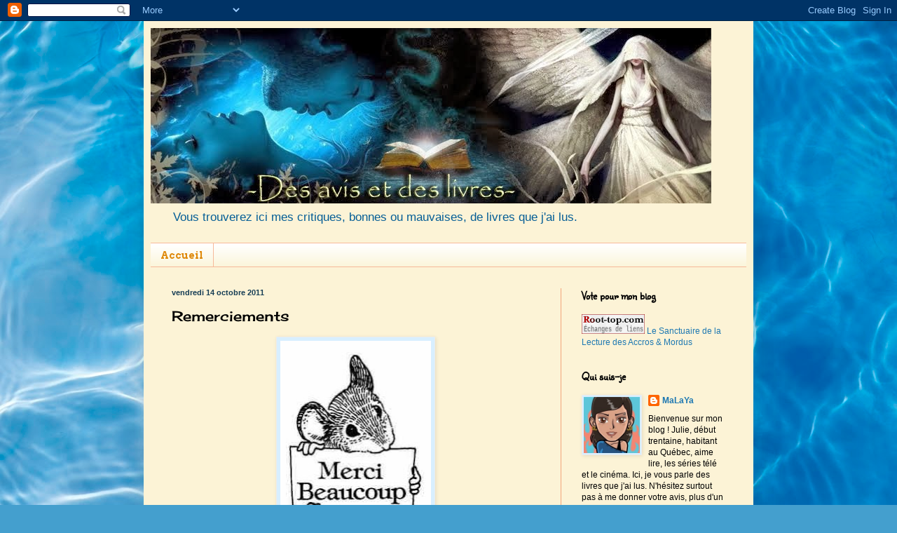

--- FILE ---
content_type: text/html; charset=UTF-8
request_url: https://desavisetdeslivres.blogspot.com/2011/10/remerciements.html?showComment=1320494925766
body_size: 13924
content:
<!DOCTYPE html>
<html class='v2' dir='ltr' lang='fr-CA'>
<head>
<link href='https://www.blogger.com/static/v1/widgets/335934321-css_bundle_v2.css' rel='stylesheet' type='text/css'/>
<meta content='width=1100' name='viewport'/>
<meta content='text/html; charset=UTF-8' http-equiv='Content-Type'/>
<meta content='blogger' name='generator'/>
<link href='https://desavisetdeslivres.blogspot.com/favicon.ico' rel='icon' type='image/x-icon'/>
<link href='http://desavisetdeslivres.blogspot.com/2011/10/remerciements.html' rel='canonical'/>
<link rel="alternate" type="application/atom+xml" title="-Des avis et des livres- - Atom" href="https://desavisetdeslivres.blogspot.com/feeds/posts/default" />
<link rel="alternate" type="application/rss+xml" title="-Des avis et des livres- - RSS" href="https://desavisetdeslivres.blogspot.com/feeds/posts/default?alt=rss" />
<link rel="service.post" type="application/atom+xml" title="-Des avis et des livres- - Atom" href="https://www.blogger.com/feeds/7251213894993480315/posts/default" />

<link rel="alternate" type="application/atom+xml" title="-Des avis et des livres- - Atom" href="https://desavisetdeslivres.blogspot.com/feeds/8496521607835343506/comments/default" />
<!--Can't find substitution for tag [blog.ieCssRetrofitLinks]-->
<link href='https://blogger.googleusercontent.com/img/b/R29vZ2xl/AVvXsEgjX_XP5LvszvAA6mol9yI5aUynWGqvXXdTMqos635U947eiOcU7zh3IEsAbL2PY6rYMKTMWZccqOIPlVFD2KtWRwQVm5pKQKcyfSQt_6iYMyhJpym7ky6Y1coxAwLGVzGNUKpVlNZfPayA/s320/Merci.jpg' rel='image_src'/>
<meta content='http://desavisetdeslivres.blogspot.com/2011/10/remerciements.html' property='og:url'/>
<meta content='Remerciements' property='og:title'/>
<meta content=' Petit message simplement pour vous remercier, chers membres. J&#39;apprécie beaucoup votre présence à mes côtés et même si les commentaires ne ...' property='og:description'/>
<meta content='https://blogger.googleusercontent.com/img/b/R29vZ2xl/AVvXsEgjX_XP5LvszvAA6mol9yI5aUynWGqvXXdTMqos635U947eiOcU7zh3IEsAbL2PY6rYMKTMWZccqOIPlVFD2KtWRwQVm5pKQKcyfSQt_6iYMyhJpym7ky6Y1coxAwLGVzGNUKpVlNZfPayA/w1200-h630-p-k-no-nu/Merci.jpg' property='og:image'/>
<title>-Des avis et des livres-: Remerciements</title>
<style type='text/css'>@font-face{font-family:'Arvo';font-style:normal;font-weight:700;font-display:swap;src:url(//fonts.gstatic.com/s/arvo/v23/tDbM2oWUg0MKoZw1-LPK89D4hAA.woff2)format('woff2');unicode-range:U+0000-00FF,U+0131,U+0152-0153,U+02BB-02BC,U+02C6,U+02DA,U+02DC,U+0304,U+0308,U+0329,U+2000-206F,U+20AC,U+2122,U+2191,U+2193,U+2212,U+2215,U+FEFF,U+FFFD;}@font-face{font-family:'Cherry Cream Soda';font-style:normal;font-weight:400;font-display:swap;src:url(//fonts.gstatic.com/s/cherrycreamsoda/v21/UMBIrOxBrW6w2FFyi9paG0fdVdRciQd9A98ZD47H.woff2)format('woff2');unicode-range:U+0000-00FF,U+0131,U+0152-0153,U+02BB-02BC,U+02C6,U+02DA,U+02DC,U+0304,U+0308,U+0329,U+2000-206F,U+20AC,U+2122,U+2191,U+2193,U+2212,U+2215,U+FEFF,U+FFFD;}@font-face{font-family:'Sunshiney';font-style:normal;font-weight:400;font-display:swap;src:url(//fonts.gstatic.com/s/sunshiney/v24/LDIwapGTLBwsS-wT4vcQFMOpc-DGkw.woff2)format('woff2');unicode-range:U+0000-00FF,U+0131,U+0152-0153,U+02BB-02BC,U+02C6,U+02DA,U+02DC,U+0304,U+0308,U+0329,U+2000-206F,U+20AC,U+2122,U+2191,U+2193,U+2212,U+2215,U+FEFF,U+FFFD;}</style>
<style id='page-skin-1' type='text/css'><!--
/*
-----------------------------------------------
Blogger Template Style
Name:     Simple
Designer: Blogger
URL:      www.blogger.com
----------------------------------------------- */
/* Content
----------------------------------------------- */
body {
font: normal normal 12px Arial, Tahoma, Helvetica, FreeSans, sans-serif;
color: #000000;
background: #449FCE url(//themes.googleusercontent.com/image?id=1Yx8_G17Y2iq1fILozyAWpw3LAZeJbkpUPBHtfpEQEFq8iTjs7OGWHGzrzrhHaA_-5r-D) no-repeat fixed top center /* Credit: sbayram (http://www.istockphoto.com/googleimages.php?id=6201476&platform=blogger) */;
padding: 0 40px 40px 40px;
}
html body .region-inner {
min-width: 0;
max-width: 100%;
width: auto;
}
h2 {
font-size: 22px;
}
a:link {
text-decoration:none;
color: #1d78b2;
}
a:visited {
text-decoration:none;
color: #ce6833;
}
a:hover {
text-decoration:underline;
color: #2b99ff;
}
.body-fauxcolumn-outer .fauxcolumn-inner {
background: transparent none repeat scroll top left;
_background-image: none;
}
.body-fauxcolumn-outer .cap-top {
position: absolute;
z-index: 1;
height: 400px;
width: 100%;
}
.body-fauxcolumn-outer .cap-top .cap-left {
width: 100%;
background: transparent none repeat-x scroll top left;
_background-image: none;
}
.content-outer {
-moz-box-shadow: 0 0 40px rgba(0, 0, 0, .15);
-webkit-box-shadow: 0 0 5px rgba(0, 0, 0, .15);
-goog-ms-box-shadow: 0 0 10px #333333;
box-shadow: 0 0 40px rgba(0, 0, 0, .15);
margin-bottom: 1px;
}
.content-inner {
padding: 10px 10px;
}
.content-inner {
background-color: #fcf3d6;
}
/* Header
----------------------------------------------- */
.header-outer {
background: transparent none repeat-x scroll 0 -400px;
_background-image: none;
}
.Header h1 {
font: normal normal 60px Arial, Tahoma, Helvetica, FreeSans, sans-serif;
color: #3088b0;
text-shadow: -1px -1px 1px rgba(0, 0, 0, .2);
}
.Header h1 a {
color: #3088b0;
}
.Header .description {
font-size: 140%;
color: #055e96;
}
.header-inner .Header .titlewrapper {
padding: 22px 30px;
}
.header-inner .Header .descriptionwrapper {
padding: 0 30px;
}
/* Tabs
----------------------------------------------- */
.tabs-inner .section:first-child {
border-top: 1px solid #f6b99a;
}
.tabs-inner .section:first-child ul {
margin-top: -1px;
border-top: 1px solid #f6b99a;
border-left: 0 solid #f6b99a;
border-right: 0 solid #f6b99a;
}
.tabs-inner .widget ul {
background: #faf3d3 url(https://resources.blogblog.com/blogblog/data/1kt/simple/gradients_light.png) repeat-x scroll 0 -800px;
_background-image: none;
border-bottom: 1px solid #f6b99a;
margin-top: 0;
margin-left: -30px;
margin-right: -30px;
}
.tabs-inner .widget li a {
display: inline-block;
padding: .6em 1em;
font: normal bold 14px Arvo;
color: #df8a0c;
border-left: 1px solid #fcf3d6;
border-right: 1px solid #f6b99a;
}
.tabs-inner .widget li:first-child a {
border-left: none;
}
.tabs-inner .widget li.selected a, .tabs-inner .widget li a:hover {
color: #000000;
background-color: #f8dc97;
text-decoration: none;
}
/* Columns
----------------------------------------------- */
.main-outer {
border-top: 0 solid #f2a47b;
}
.fauxcolumn-left-outer .fauxcolumn-inner {
border-right: 1px solid #f2a47b;
}
.fauxcolumn-right-outer .fauxcolumn-inner {
border-left: 1px solid #f2a47b;
}
/* Headings
----------------------------------------------- */
div.widget > h2,
div.widget h2.title {
margin: 0 0 1em 0;
font: normal bold 16px Sunshiney;
color: #000000;
}
/* Widgets
----------------------------------------------- */
.widget .zippy {
color: #959595;
text-shadow: 2px 2px 1px rgba(0, 0, 0, .1);
}
.widget .popular-posts ul {
list-style: none;
}
/* Posts
----------------------------------------------- */
h2.date-header {
font: normal bold 11px Arial, Tahoma, Helvetica, FreeSans, sans-serif;
}
.date-header span {
background-color: transparent;
color: #173e55;
padding: inherit;
letter-spacing: inherit;
margin: inherit;
}
.main-inner {
padding-top: 30px;
padding-bottom: 30px;
}
.main-inner .column-center-inner {
padding: 0 15px;
}
.main-inner .column-center-inner .section {
margin: 0 15px;
}
.post {
margin: 0 0 25px 0;
}
h3.post-title, .comments h4 {
font: normal normal 20px Cherry Cream Soda;
margin: .75em 0 0;
}
.post-body {
font-size: 110%;
line-height: 1.4;
position: relative;
}
.post-body img, .post-body .tr-caption-container, .Profile img, .Image img,
.BlogList .item-thumbnail img {
padding: 2px;
background: #d8efff;
border: 1px solid #ececec;
-moz-box-shadow: 1px 1px 5px rgba(0, 0, 0, .1);
-webkit-box-shadow: 1px 1px 5px rgba(0, 0, 0, .1);
box-shadow: 1px 1px 5px rgba(0, 0, 0, .1);
}
.post-body img, .post-body .tr-caption-container {
padding: 5px;
}
.post-body .tr-caption-container {
color: #000000;
}
.post-body .tr-caption-container img {
padding: 0;
background: transparent;
border: none;
-moz-box-shadow: 0 0 0 rgba(0, 0, 0, .1);
-webkit-box-shadow: 0 0 0 rgba(0, 0, 0, .1);
box-shadow: 0 0 0 rgba(0, 0, 0, .1);
}
.post-header {
margin: 0 0 1.5em;
line-height: 1.6;
font-size: 90%;
}
.post-footer {
margin: 20px -2px 0;
padding: 5px 10px;
color: #5c5c5c;
background-color: #ecf2f6;
border-bottom: 1px solid #ececec;
line-height: 1.6;
font-size: 90%;
}
#comments .comment-author {
padding-top: 1.5em;
border-top: 1px solid #f2a47b;
background-position: 0 1.5em;
}
#comments .comment-author:first-child {
padding-top: 0;
border-top: none;
}
.avatar-image-container {
margin: .2em 0 0;
}
#comments .avatar-image-container img {
border: 1px solid #ececec;
}
/* Comments
----------------------------------------------- */
.comments .comments-content .icon.blog-author {
background-repeat: no-repeat;
background-image: url([data-uri]);
}
.comments .comments-content .loadmore a {
border-top: 1px solid #959595;
border-bottom: 1px solid #959595;
}
.comments .comment-thread.inline-thread {
background-color: #ecf2f6;
}
.comments .continue {
border-top: 2px solid #959595;
}
/* Accents
---------------------------------------------- */
.section-columns td.columns-cell {
border-left: 1px solid #f2a47b;
}
.blog-pager {
background: transparent none no-repeat scroll top center;
}
.blog-pager-older-link, .home-link,
.blog-pager-newer-link {
background-color: #fcf3d6;
padding: 5px;
}
.footer-outer {
border-top: 0 dashed #bbbbbb;
}
/* Mobile
----------------------------------------------- */
body.mobile  {
background-size: auto;
}
.mobile .body-fauxcolumn-outer {
background: transparent none repeat scroll top left;
}
.mobile .body-fauxcolumn-outer .cap-top {
background-size: 100% auto;
}
.mobile .content-outer {
-webkit-box-shadow: 0 0 3px rgba(0, 0, 0, .15);
box-shadow: 0 0 3px rgba(0, 0, 0, .15);
}
.mobile .tabs-inner .widget ul {
margin-left: 0;
margin-right: 0;
}
.mobile .post {
margin: 0;
}
.mobile .main-inner .column-center-inner .section {
margin: 0;
}
.mobile .date-header span {
padding: 0.1em 10px;
margin: 0 -10px;
}
.mobile h3.post-title {
margin: 0;
}
.mobile .blog-pager {
background: transparent none no-repeat scroll top center;
}
.mobile .footer-outer {
border-top: none;
}
.mobile .main-inner, .mobile .footer-inner {
background-color: #fcf3d6;
}
.mobile-index-contents {
color: #000000;
}
.mobile-link-button {
background-color: #1d78b2;
}
.mobile-link-button a:link, .mobile-link-button a:visited {
color: #ffffff;
}
.mobile .tabs-inner .section:first-child {
border-top: none;
}
.mobile .tabs-inner .PageList .widget-content {
background-color: #f8dc97;
color: #000000;
border-top: 1px solid #f6b99a;
border-bottom: 1px solid #f6b99a;
}
.mobile .tabs-inner .PageList .widget-content .pagelist-arrow {
border-left: 1px solid #f6b99a;
}

--></style>
<style id='template-skin-1' type='text/css'><!--
body {
min-width: 870px;
}
.content-outer, .content-fauxcolumn-outer, .region-inner {
min-width: 870px;
max-width: 870px;
_width: 870px;
}
.main-inner .columns {
padding-left: 0px;
padding-right: 265px;
}
.main-inner .fauxcolumn-center-outer {
left: 0px;
right: 265px;
/* IE6 does not respect left and right together */
_width: expression(this.parentNode.offsetWidth -
parseInt("0px") -
parseInt("265px") + 'px');
}
.main-inner .fauxcolumn-left-outer {
width: 0px;
}
.main-inner .fauxcolumn-right-outer {
width: 265px;
}
.main-inner .column-left-outer {
width: 0px;
right: 100%;
margin-left: -0px;
}
.main-inner .column-right-outer {
width: 265px;
margin-right: -265px;
}
#layout {
min-width: 0;
}
#layout .content-outer {
min-width: 0;
width: 800px;
}
#layout .region-inner {
min-width: 0;
width: auto;
}
body#layout div.add_widget {
padding: 8px;
}
body#layout div.add_widget a {
margin-left: 32px;
}
--></style>
<style>
    body {background-image:url(\/\/themes.googleusercontent.com\/image?id=1Yx8_G17Y2iq1fILozyAWpw3LAZeJbkpUPBHtfpEQEFq8iTjs7OGWHGzrzrhHaA_-5r-D);}
    
@media (max-width: 200px) { body {background-image:url(\/\/themes.googleusercontent.com\/image?id=1Yx8_G17Y2iq1fILozyAWpw3LAZeJbkpUPBHtfpEQEFq8iTjs7OGWHGzrzrhHaA_-5r-D&options=w200);}}
@media (max-width: 400px) and (min-width: 201px) { body {background-image:url(\/\/themes.googleusercontent.com\/image?id=1Yx8_G17Y2iq1fILozyAWpw3LAZeJbkpUPBHtfpEQEFq8iTjs7OGWHGzrzrhHaA_-5r-D&options=w400);}}
@media (max-width: 800px) and (min-width: 401px) { body {background-image:url(\/\/themes.googleusercontent.com\/image?id=1Yx8_G17Y2iq1fILozyAWpw3LAZeJbkpUPBHtfpEQEFq8iTjs7OGWHGzrzrhHaA_-5r-D&options=w800);}}
@media (max-width: 1200px) and (min-width: 801px) { body {background-image:url(\/\/themes.googleusercontent.com\/image?id=1Yx8_G17Y2iq1fILozyAWpw3LAZeJbkpUPBHtfpEQEFq8iTjs7OGWHGzrzrhHaA_-5r-D&options=w1200);}}
/* Last tag covers anything over one higher than the previous max-size cap. */
@media (min-width: 1201px) { body {background-image:url(\/\/themes.googleusercontent.com\/image?id=1Yx8_G17Y2iq1fILozyAWpw3LAZeJbkpUPBHtfpEQEFq8iTjs7OGWHGzrzrhHaA_-5r-D&options=w1600);}}
  </style>
<link href='https://www.blogger.com/dyn-css/authorization.css?targetBlogID=7251213894993480315&amp;zx=66fd3772-a2a4-4e9c-9a9c-e5e2f365f054' media='none' onload='if(media!=&#39;all&#39;)media=&#39;all&#39;' rel='stylesheet'/><noscript><link href='https://www.blogger.com/dyn-css/authorization.css?targetBlogID=7251213894993480315&amp;zx=66fd3772-a2a4-4e9c-9a9c-e5e2f365f054' rel='stylesheet'/></noscript>
<meta name='google-adsense-platform-account' content='ca-host-pub-1556223355139109'/>
<meta name='google-adsense-platform-domain' content='blogspot.com'/>

</head>
<body class='loading variant-pale'>
<div class='navbar section' id='navbar' name='Barre de navigation'><div class='widget Navbar' data-version='1' id='Navbar1'><script type="text/javascript">
    function setAttributeOnload(object, attribute, val) {
      if(window.addEventListener) {
        window.addEventListener('load',
          function(){ object[attribute] = val; }, false);
      } else {
        window.attachEvent('onload', function(){ object[attribute] = val; });
      }
    }
  </script>
<div id="navbar-iframe-container"></div>
<script type="text/javascript" src="https://apis.google.com/js/platform.js"></script>
<script type="text/javascript">
      gapi.load("gapi.iframes:gapi.iframes.style.bubble", function() {
        if (gapi.iframes && gapi.iframes.getContext) {
          gapi.iframes.getContext().openChild({
              url: 'https://www.blogger.com/navbar/7251213894993480315?po\x3d8496521607835343506\x26origin\x3dhttps://desavisetdeslivres.blogspot.com',
              where: document.getElementById("navbar-iframe-container"),
              id: "navbar-iframe"
          });
        }
      });
    </script><script type="text/javascript">
(function() {
var script = document.createElement('script');
script.type = 'text/javascript';
script.src = '//pagead2.googlesyndication.com/pagead/js/google_top_exp.js';
var head = document.getElementsByTagName('head')[0];
if (head) {
head.appendChild(script);
}})();
</script>
</div></div>
<div class='body-fauxcolumns'>
<div class='fauxcolumn-outer body-fauxcolumn-outer'>
<div class='cap-top'>
<div class='cap-left'></div>
<div class='cap-right'></div>
</div>
<div class='fauxborder-left'>
<div class='fauxborder-right'></div>
<div class='fauxcolumn-inner'>
</div>
</div>
<div class='cap-bottom'>
<div class='cap-left'></div>
<div class='cap-right'></div>
</div>
</div>
</div>
<div class='content'>
<div class='content-fauxcolumns'>
<div class='fauxcolumn-outer content-fauxcolumn-outer'>
<div class='cap-top'>
<div class='cap-left'></div>
<div class='cap-right'></div>
</div>
<div class='fauxborder-left'>
<div class='fauxborder-right'></div>
<div class='fauxcolumn-inner'>
</div>
</div>
<div class='cap-bottom'>
<div class='cap-left'></div>
<div class='cap-right'></div>
</div>
</div>
</div>
<div class='content-outer'>
<div class='content-cap-top cap-top'>
<div class='cap-left'></div>
<div class='cap-right'></div>
</div>
<div class='fauxborder-left content-fauxborder-left'>
<div class='fauxborder-right content-fauxborder-right'></div>
<div class='content-inner'>
<header>
<div class='header-outer'>
<div class='header-cap-top cap-top'>
<div class='cap-left'></div>
<div class='cap-right'></div>
</div>
<div class='fauxborder-left header-fauxborder-left'>
<div class='fauxborder-right header-fauxborder-right'></div>
<div class='region-inner header-inner'>
<div class='header section' id='header' name='En-tête'><div class='widget Header' data-version='1' id='Header1'>
<div id='header-inner'>
<a href='https://desavisetdeslivres.blogspot.com/' style='display: block'>
<img alt='-Des avis et des livres-' height='250px; ' id='Header1_headerimg' src='https://blogger.googleusercontent.com/img/b/R29vZ2xl/AVvXsEiH2o4lSzKt6dsTUPeNcOFWsysUlGf-VSWzU26vGFNZ2wDnis8n6xJbcTXJBvnt_xL1ixTtj7wIV4CDjjDvdLJUcJuo0VxfNh46AtvX1Ii6zH9fjz9fUH52DQ7ErcmvqRdUfaRDejke8x6R/s1600/Header.jpg' style='display: block' width='800px; '/>
</a>
<div class='descriptionwrapper'>
<p class='description'><span>Vous trouverez ici mes critiques, bonnes ou mauvaises, de livres que j'ai lus.</span></p>
</div>
</div>
</div></div>
</div>
</div>
<div class='header-cap-bottom cap-bottom'>
<div class='cap-left'></div>
<div class='cap-right'></div>
</div>
</div>
</header>
<div class='tabs-outer'>
<div class='tabs-cap-top cap-top'>
<div class='cap-left'></div>
<div class='cap-right'></div>
</div>
<div class='fauxborder-left tabs-fauxborder-left'>
<div class='fauxborder-right tabs-fauxborder-right'></div>
<div class='region-inner tabs-inner'>
<div class='tabs section' id='crosscol' name='Section transversale'><div class='widget PageList' data-version='1' id='PageList1'>
<h2>Pages</h2>
<div class='widget-content'>
<ul>
<li>
<a href='https://desavisetdeslivres.blogspot.com/'>Accueil</a>
</li>
</ul>
<div class='clear'></div>
</div>
</div></div>
<div class='tabs no-items section' id='crosscol-overflow' name='Cross-Column 2'></div>
</div>
</div>
<div class='tabs-cap-bottom cap-bottom'>
<div class='cap-left'></div>
<div class='cap-right'></div>
</div>
</div>
<div class='main-outer'>
<div class='main-cap-top cap-top'>
<div class='cap-left'></div>
<div class='cap-right'></div>
</div>
<div class='fauxborder-left main-fauxborder-left'>
<div class='fauxborder-right main-fauxborder-right'></div>
<div class='region-inner main-inner'>
<div class='columns fauxcolumns'>
<div class='fauxcolumn-outer fauxcolumn-center-outer'>
<div class='cap-top'>
<div class='cap-left'></div>
<div class='cap-right'></div>
</div>
<div class='fauxborder-left'>
<div class='fauxborder-right'></div>
<div class='fauxcolumn-inner'>
</div>
</div>
<div class='cap-bottom'>
<div class='cap-left'></div>
<div class='cap-right'></div>
</div>
</div>
<div class='fauxcolumn-outer fauxcolumn-left-outer'>
<div class='cap-top'>
<div class='cap-left'></div>
<div class='cap-right'></div>
</div>
<div class='fauxborder-left'>
<div class='fauxborder-right'></div>
<div class='fauxcolumn-inner'>
</div>
</div>
<div class='cap-bottom'>
<div class='cap-left'></div>
<div class='cap-right'></div>
</div>
</div>
<div class='fauxcolumn-outer fauxcolumn-right-outer'>
<div class='cap-top'>
<div class='cap-left'></div>
<div class='cap-right'></div>
</div>
<div class='fauxborder-left'>
<div class='fauxborder-right'></div>
<div class='fauxcolumn-inner'>
</div>
</div>
<div class='cap-bottom'>
<div class='cap-left'></div>
<div class='cap-right'></div>
</div>
</div>
<!-- corrects IE6 width calculation -->
<div class='columns-inner'>
<div class='column-center-outer'>
<div class='column-center-inner'>
<div class='main section' id='main' name='Section principale'><div class='widget Blog' data-version='1' id='Blog1'>
<div class='blog-posts hfeed'>

          <div class="date-outer">
        
<h2 class='date-header'><span>vendredi 14 octobre 2011</span></h2>

          <div class="date-posts">
        
<div class='post-outer'>
<div class='post hentry uncustomized-post-template' itemprop='blogPost' itemscope='itemscope' itemtype='http://schema.org/BlogPosting'>
<meta content='https://blogger.googleusercontent.com/img/b/R29vZ2xl/AVvXsEgjX_XP5LvszvAA6mol9yI5aUynWGqvXXdTMqos635U947eiOcU7zh3IEsAbL2PY6rYMKTMWZccqOIPlVFD2KtWRwQVm5pKQKcyfSQt_6iYMyhJpym7ky6Y1coxAwLGVzGNUKpVlNZfPayA/s320/Merci.jpg' itemprop='image_url'/>
<meta content='7251213894993480315' itemprop='blogId'/>
<meta content='8496521607835343506' itemprop='postId'/>
<a name='8496521607835343506'></a>
<h3 class='post-title entry-title' itemprop='name'>
Remerciements
</h3>
<div class='post-header'>
<div class='post-header-line-1'></div>
</div>
<div class='post-body entry-content' id='post-body-8496521607835343506' itemprop='description articleBody'>
<div class="separator" style="clear: both; text-align: center;"><a href="https://blogger.googleusercontent.com/img/b/R29vZ2xl/AVvXsEgjX_XP5LvszvAA6mol9yI5aUynWGqvXXdTMqos635U947eiOcU7zh3IEsAbL2PY6rYMKTMWZccqOIPlVFD2KtWRwQVm5pKQKcyfSQt_6iYMyhJpym7ky6Y1coxAwLGVzGNUKpVlNZfPayA/s1600/Merci.jpg" imageanchor="1" style="margin-left: 1em; margin-right: 1em;"><img border="0" height="320" oda="true" src="https://blogger.googleusercontent.com/img/b/R29vZ2xl/AVvXsEgjX_XP5LvszvAA6mol9yI5aUynWGqvXXdTMqos635U947eiOcU7zh3IEsAbL2PY6rYMKTMWZccqOIPlVFD2KtWRwQVm5pKQKcyfSQt_6iYMyhJpym7ky6Y1coxAwLGVzGNUKpVlNZfPayA/s320/Merci.jpg" width="215" /></a></div><br />
<div style="text-align: center;">Petit message simplement pour vous remercier, chers membres.</div><div style="text-align: center;">J'apprécie beaucoup votre présence à mes côtés et même si les commentaires ne pleuvent pas très souvent, je me dis que j'ai quand même la chance d'avoir des retours de temps en temps.</div><div style="text-align: center;">N'hésitez surtout pas si vous avez des suggestions ou autres. Je suis ouverte aux propositions, aux commentaires et à tout ce que vous aurez envie de dire ! </div><div style="text-align: center;"><br />
</div><div style="text-align: center;"><span style="font-size: large;">Merci d'être là !</span></div>
<div style='clear: both;'></div>
</div>
<div class='post-footer'>
<div class='post-footer-line post-footer-line-1'>
<span class='post-author vcard'>
Publié par
<span class='fn' itemprop='author' itemscope='itemscope' itemtype='http://schema.org/Person'>
<meta content='https://www.blogger.com/profile/10825000542955682047' itemprop='url'/>
<a class='g-profile' href='https://www.blogger.com/profile/10825000542955682047' rel='author' title='author profile'>
<span itemprop='name'>MaLaYa</span>
</a>
</span>
</span>
<span class='post-timestamp'>
à
<meta content='http://desavisetdeslivres.blogspot.com/2011/10/remerciements.html' itemprop='url'/>
<a class='timestamp-link' href='https://desavisetdeslivres.blogspot.com/2011/10/remerciements.html' rel='bookmark' title='permanent link'><abbr class='published' itemprop='datePublished' title='2011-10-14T21:32:00-04:00'>21 h 32</abbr></a>
</span>
<span class='post-comment-link'>
</span>
<span class='post-icons'>
<span class='item-action'>
<a href='https://www.blogger.com/email-post/7251213894993480315/8496521607835343506' title='Envoyer le message par courriel'>
<img alt='' class='icon-action' height='13' src='https://resources.blogblog.com/img/icon18_email.gif' width='18'/>
</a>
</span>
<span class='item-control blog-admin pid-1911728075'>
<a href='https://www.blogger.com/post-edit.g?blogID=7251213894993480315&postID=8496521607835343506&from=pencil' title='Modifier le message'>
<img alt='' class='icon-action' height='18' src='https://resources.blogblog.com/img/icon18_edit_allbkg.gif' width='18'/>
</a>
</span>
</span>
<div class='post-share-buttons goog-inline-block'>
<a class='goog-inline-block share-button sb-email' href='https://www.blogger.com/share-post.g?blogID=7251213894993480315&postID=8496521607835343506&target=email' target='_blank' title='Envoyer ce message par courriel'><span class='share-button-link-text'>Envoyer ce message par courriel</span></a><a class='goog-inline-block share-button sb-blog' href='https://www.blogger.com/share-post.g?blogID=7251213894993480315&postID=8496521607835343506&target=blog' onclick='window.open(this.href, "_blank", "height=270,width=475"); return false;' target='_blank' title='BlogThis!'><span class='share-button-link-text'>BlogThis!</span></a><a class='goog-inline-block share-button sb-twitter' href='https://www.blogger.com/share-post.g?blogID=7251213894993480315&postID=8496521607835343506&target=twitter' target='_blank' title='Partager sur X'><span class='share-button-link-text'>Partager sur X</span></a><a class='goog-inline-block share-button sb-facebook' href='https://www.blogger.com/share-post.g?blogID=7251213894993480315&postID=8496521607835343506&target=facebook' onclick='window.open(this.href, "_blank", "height=430,width=640"); return false;' target='_blank' title='Partager sur Facebook'><span class='share-button-link-text'>Partager sur Facebook</span></a><a class='goog-inline-block share-button sb-pinterest' href='https://www.blogger.com/share-post.g?blogID=7251213894993480315&postID=8496521607835343506&target=pinterest' target='_blank' title='Partager sur Pinterest'><span class='share-button-link-text'>Partager sur Pinterest</span></a>
</div>
</div>
<div class='post-footer-line post-footer-line-2'>
<span class='post-labels'>
Libellés :
<a href='https://desavisetdeslivres.blogspot.com/search/label/commentaires' rel='tag'>commentaires</a>,
<a href='https://desavisetdeslivres.blogspot.com/search/label/membres' rel='tag'>membres</a>,
<a href='https://desavisetdeslivres.blogspot.com/search/label/Merci' rel='tag'>Merci</a>,
<a href='https://desavisetdeslivres.blogspot.com/search/label/suggestions' rel='tag'>suggestions</a>
</span>
</div>
<div class='post-footer-line post-footer-line-3'>
<span class='post-location'>
</span>
</div>
</div>
</div>
<div class='comments' id='comments'>
<a name='comments'></a>
<h4>7&#160;commentaires:</h4>
<div id='Blog1_comments-block-wrapper'>
<dl class='avatar-comment-indent' id='comments-block'>
<dt class='comment-author ' id='c7895918546459946218'>
<a name='c7895918546459946218'></a>
<div class="avatar-image-container vcard"><span dir="ltr"><a href="https://www.blogger.com/profile/17528907774815016255" target="" rel="nofollow" onclick="" class="avatar-hovercard" id="av-7895918546459946218-17528907774815016255"><img src="https://resources.blogblog.com/img/blank.gif" width="35" height="35" class="delayLoad" style="display: none;" longdesc="//blogger.googleusercontent.com/img/b/R29vZ2xl/AVvXsEgL1U7Vl5nkSplo9QHxDlg6dPvryGBEefCaVFVcfnoJpVKOinRccsJL8_4vauyOKKDT8QveGGE36_mSp_rXaq2UflKWM_jtFf-g28j6dj2VEGBKuu-FZxpulHR4a-E4wQ/s45-c/dragonfly-977527_960_720.jpg" alt="" title="Aur&eacute;lie">

<noscript><img src="//blogger.googleusercontent.com/img/b/R29vZ2xl/AVvXsEgL1U7Vl5nkSplo9QHxDlg6dPvryGBEefCaVFVcfnoJpVKOinRccsJL8_4vauyOKKDT8QveGGE36_mSp_rXaq2UflKWM_jtFf-g28j6dj2VEGBKuu-FZxpulHR4a-E4wQ/s45-c/dragonfly-977527_960_720.jpg" width="35" height="35" class="photo" alt=""></noscript></a></span></div>
<a href='https://www.blogger.com/profile/17528907774815016255' rel='nofollow'>Aurélie</a>
a dit...
</dt>
<dd class='comment-body' id='Blog1_cmt-7895918546459946218'>
<p>
Je passe de temps en temps et franchement, je ne peux que t&#39;encourager à continuer et merci à toi de partager tout ça avec nous !
</p>
</dd>
<dd class='comment-footer'>
<span class='comment-timestamp'>
<a href='https://desavisetdeslivres.blogspot.com/2011/10/remerciements.html?showComment=1318843068129#c7895918546459946218' title='comment permalink'>
17 octobre 2011 à 05 h 17
</a>
<span class='item-control blog-admin pid-26466003'>
<a class='comment-delete' href='https://www.blogger.com/comment/delete/7251213894993480315/7895918546459946218' title='Supprimer le commentaire'>
<img src='https://resources.blogblog.com/img/icon_delete13.gif'/>
</a>
</span>
</span>
</dd>
<dt class='comment-author blog-author' id='c8483686060858855708'>
<a name='c8483686060858855708'></a>
<div class="avatar-image-container vcard"><span dir="ltr"><a href="https://www.blogger.com/profile/10825000542955682047" target="" rel="nofollow" onclick="" class="avatar-hovercard" id="av-8483686060858855708-10825000542955682047"><img src="https://resources.blogblog.com/img/blank.gif" width="35" height="35" class="delayLoad" style="display: none;" longdesc="//blogger.googleusercontent.com/img/b/R29vZ2xl/AVvXsEhX5hQC4GR1YwkoV6vxdn9EjEV_SgjCPO_yd7A5loX1gokFH_ZZxtGw3sSxk-KK0fWAibA5lMOupPJ23redBbtgbNKPK_v5g4x65m7PREa_i7KQOgCeOiu8g22EmC0qPyg/s45-c/Moi+manga.jpg" alt="" title="MaLaYa">

<noscript><img src="//blogger.googleusercontent.com/img/b/R29vZ2xl/AVvXsEhX5hQC4GR1YwkoV6vxdn9EjEV_SgjCPO_yd7A5loX1gokFH_ZZxtGw3sSxk-KK0fWAibA5lMOupPJ23redBbtgbNKPK_v5g4x65m7PREa_i7KQOgCeOiu8g22EmC0qPyg/s45-c/Moi+manga.jpg" width="35" height="35" class="photo" alt=""></noscript></a></span></div>
<a href='https://www.blogger.com/profile/10825000542955682047' rel='nofollow'>MaLaYa</a>
a dit...
</dt>
<dd class='comment-body' id='Blog1_cmt-8483686060858855708'>
<p>
Merci beaucoup, c&#39;est très apprécié ! J&#39;adore avoir l&#39;avis des autres, s&#39;ils pensent comme moi ou si, au contraire, ils ont vu ça d&#39;une autre façon. Et tant mieux si ça intéresse les autres. :)
</p>
</dd>
<dd class='comment-footer'>
<span class='comment-timestamp'>
<a href='https://desavisetdeslivres.blogspot.com/2011/10/remerciements.html?showComment=1318901674553#c8483686060858855708' title='comment permalink'>
17 octobre 2011 à 21 h 34
</a>
<span class='item-control blog-admin pid-1911728075'>
<a class='comment-delete' href='https://www.blogger.com/comment/delete/7251213894993480315/8483686060858855708' title='Supprimer le commentaire'>
<img src='https://resources.blogblog.com/img/icon_delete13.gif'/>
</a>
</span>
</span>
</dd>
<dt class='comment-author ' id='c2364470434873667261'>
<a name='c2364470434873667261'></a>
<div class="avatar-image-container avatar-stock"><span dir="ltr"><a href="https://www.blogger.com/profile/07067779766681000054" target="" rel="nofollow" onclick="" class="avatar-hovercard" id="av-2364470434873667261-07067779766681000054"><img src="//www.blogger.com/img/blogger_logo_round_35.png" width="35" height="35" alt="" title="Unknown">

</a></span></div>
<a href='https://www.blogger.com/profile/07067779766681000054' rel='nofollow'>Unknown</a>
a dit...
</dt>
<dd class='comment-body' id='Blog1_cmt-2364470434873667261'>
<p>
Je passe aussi de temps en temps par chez toi, au moins la distance n&#39;y est pas ;) Bisouilles
</p>
</dd>
<dd class='comment-footer'>
<span class='comment-timestamp'>
<a href='https://desavisetdeslivres.blogspot.com/2011/10/remerciements.html?showComment=1319212900983#c2364470434873667261' title='comment permalink'>
21 octobre 2011 à 12 h 01
</a>
<span class='item-control blog-admin pid-1966541876'>
<a class='comment-delete' href='https://www.blogger.com/comment/delete/7251213894993480315/2364470434873667261' title='Supprimer le commentaire'>
<img src='https://resources.blogblog.com/img/icon_delete13.gif'/>
</a>
</span>
</span>
</dd>
<dt class='comment-author ' id='c6116747882621835294'>
<a name='c6116747882621835294'></a>
<div class="avatar-image-container vcard"><span dir="ltr"><a href="https://www.blogger.com/profile/17528907774815016255" target="" rel="nofollow" onclick="" class="avatar-hovercard" id="av-6116747882621835294-17528907774815016255"><img src="https://resources.blogblog.com/img/blank.gif" width="35" height="35" class="delayLoad" style="display: none;" longdesc="//blogger.googleusercontent.com/img/b/R29vZ2xl/AVvXsEgL1U7Vl5nkSplo9QHxDlg6dPvryGBEefCaVFVcfnoJpVKOinRccsJL8_4vauyOKKDT8QveGGE36_mSp_rXaq2UflKWM_jtFf-g28j6dj2VEGBKuu-FZxpulHR4a-E4wQ/s45-c/dragonfly-977527_960_720.jpg" alt="" title="Aur&eacute;lie">

<noscript><img src="//blogger.googleusercontent.com/img/b/R29vZ2xl/AVvXsEgL1U7Vl5nkSplo9QHxDlg6dPvryGBEefCaVFVcfnoJpVKOinRccsJL8_4vauyOKKDT8QveGGE36_mSp_rXaq2UflKWM_jtFf-g28j6dj2VEGBKuu-FZxpulHR4a-E4wQ/s45-c/dragonfly-977527_960_720.jpg" width="35" height="35" class="photo" alt=""></noscript></a></span></div>
<a href='https://www.blogger.com/profile/17528907774815016255' rel='nofollow'>Aurélie</a>
a dit...
</dt>
<dd class='comment-body' id='Blog1_cmt-6116747882621835294'>
<p>
Franchement, je suis inscrite sur ton site donc via blogger, je ne peux rater tes mises à jour. Je passe quand même régulièrement, ne serait-ce que quand je vote pour toi via le topsite :)
</p>
</dd>
<dd class='comment-footer'>
<span class='comment-timestamp'>
<a href='https://desavisetdeslivres.blogspot.com/2011/10/remerciements.html?showComment=1320494925766#c6116747882621835294' title='comment permalink'>
5 novembre 2011 à 08 h 08
</a>
<span class='item-control blog-admin pid-26466003'>
<a class='comment-delete' href='https://www.blogger.com/comment/delete/7251213894993480315/6116747882621835294' title='Supprimer le commentaire'>
<img src='https://resources.blogblog.com/img/icon_delete13.gif'/>
</a>
</span>
</span>
</dd>
<dt class='comment-author blog-author' id='c4458102786205187525'>
<a name='c4458102786205187525'></a>
<div class="avatar-image-container vcard"><span dir="ltr"><a href="https://www.blogger.com/profile/10825000542955682047" target="" rel="nofollow" onclick="" class="avatar-hovercard" id="av-4458102786205187525-10825000542955682047"><img src="https://resources.blogblog.com/img/blank.gif" width="35" height="35" class="delayLoad" style="display: none;" longdesc="//blogger.googleusercontent.com/img/b/R29vZ2xl/AVvXsEhX5hQC4GR1YwkoV6vxdn9EjEV_SgjCPO_yd7A5loX1gokFH_ZZxtGw3sSxk-KK0fWAibA5lMOupPJ23redBbtgbNKPK_v5g4x65m7PREa_i7KQOgCeOiu8g22EmC0qPyg/s45-c/Moi+manga.jpg" alt="" title="MaLaYa">

<noscript><img src="//blogger.googleusercontent.com/img/b/R29vZ2xl/AVvXsEhX5hQC4GR1YwkoV6vxdn9EjEV_SgjCPO_yd7A5loX1gokFH_ZZxtGw3sSxk-KK0fWAibA5lMOupPJ23redBbtgbNKPK_v5g4x65m7PREa_i7KQOgCeOiu8g22EmC0qPyg/s45-c/Moi+manga.jpg" width="35" height="35" class="photo" alt=""></noscript></a></span></div>
<a href='https://www.blogger.com/profile/10825000542955682047' rel='nofollow'>MaLaYa</a>
a dit...
</dt>
<dd class='comment-body' id='Blog1_cmt-4458102786205187525'>
<p>
C&#39;est vraiment très gentil Aurélie. Merci beaucoup encore une fois ;)
</p>
</dd>
<dd class='comment-footer'>
<span class='comment-timestamp'>
<a href='https://desavisetdeslivres.blogspot.com/2011/10/remerciements.html?showComment=1320495766594#c4458102786205187525' title='comment permalink'>
5 novembre 2011 à 08 h 22
</a>
<span class='item-control blog-admin pid-1911728075'>
<a class='comment-delete' href='https://www.blogger.com/comment/delete/7251213894993480315/4458102786205187525' title='Supprimer le commentaire'>
<img src='https://resources.blogblog.com/img/icon_delete13.gif'/>
</a>
</span>
</span>
</dd>
<dt class='comment-author ' id='c5244468904992042232'>
<a name='c5244468904992042232'></a>
<div class="avatar-image-container vcard"><span dir="ltr"><a href="https://www.blogger.com/profile/05916614941470678103" target="" rel="nofollow" onclick="" class="avatar-hovercard" id="av-5244468904992042232-05916614941470678103"><img src="https://resources.blogblog.com/img/blank.gif" width="35" height="35" class="delayLoad" style="display: none;" longdesc="//blogger.googleusercontent.com/img/b/R29vZ2xl/AVvXsEgelChP_GDdOiikKlAzSdCrLxSzLlqWxVsxu9s2m7cXRMIDNPzEUr7YdxzyVFleck04c81DDgGHVZUmwAOfOOyhwOmHMm8Ir4oedajGiLzf5sxhBlTL50y9WvxMce6dOFM/s45-c/avv1.png" alt="" title="Freelfe">

<noscript><img src="//blogger.googleusercontent.com/img/b/R29vZ2xl/AVvXsEgelChP_GDdOiikKlAzSdCrLxSzLlqWxVsxu9s2m7cXRMIDNPzEUr7YdxzyVFleck04c81DDgGHVZUmwAOfOOyhwOmHMm8Ir4oedajGiLzf5sxhBlTL50y9WvxMce6dOFM/s45-c/avv1.png" width="35" height="35" class="photo" alt=""></noscript></a></span></div>
<a href='https://www.blogger.com/profile/05916614941470678103' rel='nofollow'>Freelfe</a>
a dit...
</dt>
<dd class='comment-body' id='Blog1_cmt-5244468904992042232'>
<p>
C&#39;est vrai que je n&#39;ai pas toujours le temps de passer mais j&#39;essaye de passer régulièrement quand même !<br /><br />Bisous !
</p>
</dd>
<dd class='comment-footer'>
<span class='comment-timestamp'>
<a href='https://desavisetdeslivres.blogspot.com/2011/10/remerciements.html?showComment=1320504886062#c5244468904992042232' title='comment permalink'>
5 novembre 2011 à 10 h 54
</a>
<span class='item-control blog-admin pid-589115149'>
<a class='comment-delete' href='https://www.blogger.com/comment/delete/7251213894993480315/5244468904992042232' title='Supprimer le commentaire'>
<img src='https://resources.blogblog.com/img/icon_delete13.gif'/>
</a>
</span>
</span>
</dd>
<dt class='comment-author ' id='c8188796556330287597'>
<a name='c8188796556330287597'></a>
<div class="avatar-image-container vcard"><span dir="ltr"><a href="https://www.blogger.com/profile/01805427146908122706" target="" rel="nofollow" onclick="" class="avatar-hovercard" id="av-8188796556330287597-01805427146908122706"><img src="https://resources.blogblog.com/img/blank.gif" width="35" height="35" class="delayLoad" style="display: none;" longdesc="//2.bp.blogspot.com/-37qIlvGZXI0/Tl-LmNWE2LI/AAAAAAAAAF0/l-O9QNuS0fE/s35/avatar.png" alt="" title="Lila">

<noscript><img src="//2.bp.blogspot.com/-37qIlvGZXI0/Tl-LmNWE2LI/AAAAAAAAAF0/l-O9QNuS0fE/s35/avatar.png" width="35" height="35" class="photo" alt=""></noscript></a></span></div>
<a href='https://www.blogger.com/profile/01805427146908122706' rel='nofollow'>Lila</a>
a dit...
</dt>
<dd class='comment-body' id='Blog1_cmt-8188796556330287597'>
<p>
Moi aussi je passe de temps en temps \o/ (et un bisou au passage !)
</p>
</dd>
<dd class='comment-footer'>
<span class='comment-timestamp'>
<a href='https://desavisetdeslivres.blogspot.com/2011/10/remerciements.html?showComment=1320669407594#c8188796556330287597' title='comment permalink'>
7 novembre 2011 à 07 h 36
</a>
<span class='item-control blog-admin pid-593399497'>
<a class='comment-delete' href='https://www.blogger.com/comment/delete/7251213894993480315/8188796556330287597' title='Supprimer le commentaire'>
<img src='https://resources.blogblog.com/img/icon_delete13.gif'/>
</a>
</span>
</span>
</dd>
</dl>
</div>
<p class='comment-footer'>
<a href='https://www.blogger.com/comment/fullpage/post/7251213894993480315/8496521607835343506' onclick='javascript:window.open(this.href, "bloggerPopup", "toolbar=0,location=0,statusbar=1,menubar=0,scrollbars=yes,width=640,height=500"); return false;'>Publier un commentaire</a>
</p>
</div>
</div>

        </div></div>
      
</div>
<div class='blog-pager' id='blog-pager'>
<span id='blog-pager-newer-link'>
<a class='blog-pager-newer-link' href='https://desavisetdeslivres.blogspot.com/2011/11/alera-cayla-kluver.html' id='Blog1_blog-pager-newer-link' title='Message plus récent'>Message plus récent</a>
</span>
<span id='blog-pager-older-link'>
<a class='blog-pager-older-link' href='https://desavisetdeslivres.blogspot.com/2011/10/chasseuse-de-la-nuit-tome-3-froid-comme.html' id='Blog1_blog-pager-older-link' title='Messages plus anciens'>Messages plus anciens</a>
</span>
<a class='home-link' href='https://desavisetdeslivres.blogspot.com/'>Accueil</a>
</div>
<div class='clear'></div>
<div class='post-feeds'>
<div class='feed-links'>
S'abonner à :
<a class='feed-link' href='https://desavisetdeslivres.blogspot.com/feeds/8496521607835343506/comments/default' target='_blank' type='application/atom+xml'>Publier des commentaires (Atom)</a>
</div>
</div>
</div></div>
</div>
</div>
<div class='column-left-outer'>
<div class='column-left-inner'>
<aside>
</aside>
</div>
</div>
<div class='column-right-outer'>
<div class='column-right-inner'>
<aside>
<div class='sidebar section' id='sidebar-right-1'><div class='widget HTML' data-version='1' id='HTML1'>
<h2 class='title'>Vote pour mon blog</h2>
<div class='widget-content'>
<a href="http://www.root-top.com/topsite/accrosetmordus/in.php?ID=10"><img border="0" src="https://lh3.googleusercontent.com/blogger_img_proxy/AEn0k_vLkAlu6UMxtrmK8soXWu0lXEyMo4jdqWl2qA_pZejkD7b85JTr7O-aXQjFJGzX-j5iCFuWmxxXXi7tMViOEBq0bUMdccMTr93rKEkXx6FM1UkikTrDvI6Wjwd5jQ=s0-d">
Le Sanctuaire de la Lecture des Accros &amp; Mordus</a>
</div>
<div class='clear'></div>
</div><div class='widget Profile' data-version='1' id='Profile1'>
<h2>Qui suis-je</h2>
<div class='widget-content'>
<a href='https://www.blogger.com/profile/10825000542955682047'><img alt='Ma photo' class='profile-img' height='80' src='//blogger.googleusercontent.com/img/b/R29vZ2xl/AVvXsEhX5hQC4GR1YwkoV6vxdn9EjEV_SgjCPO_yd7A5loX1gokFH_ZZxtGw3sSxk-KK0fWAibA5lMOupPJ23redBbtgbNKPK_v5g4x65m7PREa_i7KQOgCeOiu8g22EmC0qPyg/s220/Moi+manga.jpg' width='80'/></a>
<dl class='profile-datablock'>
<dt class='profile-data'>
<a class='profile-name-link g-profile' href='https://www.blogger.com/profile/10825000542955682047' rel='author' style='background-image: url(//www.blogger.com/img/logo-16.png);'>
MaLaYa
</a>
</dt>
<dd class='profile-textblock'>Bienvenue sur mon blog !
Julie, début trentaine, habitant au Québec, aime lire, les séries télé et le cinéma.
Ici, je vous parle des livres que j'ai lus. N'hésitez surtout pas à me donner votre avis, plus d'un avis vaut mieux que pas du tout.</dd>
</dl>
<a class='profile-link' href='https://www.blogger.com/profile/10825000542955682047' rel='author'>Afficher mon profil complet</a>
<div class='clear'></div>
</div>
</div><div class='widget Followers' data-version='1' id='Followers1'>
<h2 class='title'>Abonnés</h2>
<div class='widget-content'>
<div id='Followers1-wrapper'>
<div style='margin-right:2px;'>
<div><script type="text/javascript" src="https://apis.google.com/js/platform.js"></script>
<div id="followers-iframe-container"></div>
<script type="text/javascript">
    window.followersIframe = null;
    function followersIframeOpen(url) {
      gapi.load("gapi.iframes", function() {
        if (gapi.iframes && gapi.iframes.getContext) {
          window.followersIframe = gapi.iframes.getContext().openChild({
            url: url,
            where: document.getElementById("followers-iframe-container"),
            messageHandlersFilter: gapi.iframes.CROSS_ORIGIN_IFRAMES_FILTER,
            messageHandlers: {
              '_ready': function(obj) {
                window.followersIframe.getIframeEl().height = obj.height;
              },
              'reset': function() {
                window.followersIframe.close();
                followersIframeOpen("https://www.blogger.com/followers/frame/7251213894993480315?colors\x3dCgt0cmFuc3BhcmVudBILdHJhbnNwYXJlbnQaByMwMDAwMDAiByMxZDc4YjIqByNmY2YzZDYyByMwMDAwMDA6ByMwMDAwMDBCByMxZDc4YjJKByM5NTk1OTVSByMxZDc4YjJaC3RyYW5zcGFyZW50\x26pageSize\x3d21\x26hl\x3dfr-CA\x26origin\x3dhttps://desavisetdeslivres.blogspot.com");
              },
              'open': function(url) {
                window.followersIframe.close();
                followersIframeOpen(url);
              }
            }
          });
        }
      });
    }
    followersIframeOpen("https://www.blogger.com/followers/frame/7251213894993480315?colors\x3dCgt0cmFuc3BhcmVudBILdHJhbnNwYXJlbnQaByMwMDAwMDAiByMxZDc4YjIqByNmY2YzZDYyByMwMDAwMDA6ByMwMDAwMDBCByMxZDc4YjJKByM5NTk1OTVSByMxZDc4YjJaC3RyYW5zcGFyZW50\x26pageSize\x3d21\x26hl\x3dfr-CA\x26origin\x3dhttps://desavisetdeslivres.blogspot.com");
  </script></div>
</div>
</div>
<div class='clear'></div>
</div>
</div><div class='widget BlogArchive' data-version='1' id='BlogArchive1'>
<h2>Archives du blogue</h2>
<div class='widget-content'>
<div id='ArchiveList'>
<div id='BlogArchive1_ArchiveList'>
<ul class='hierarchy'>
<li class='archivedate collapsed'>
<a class='toggle' href='javascript:void(0)'>
<span class='zippy'>

        &#9658;&#160;
      
</span>
</a>
<a class='post-count-link' href='https://desavisetdeslivres.blogspot.com/2015/'>
2015
</a>
<span class='post-count' dir='ltr'>(5)</span>
<ul class='hierarchy'>
<li class='archivedate collapsed'>
<a class='toggle' href='javascript:void(0)'>
<span class='zippy'>

        &#9658;&#160;
      
</span>
</a>
<a class='post-count-link' href='https://desavisetdeslivres.blogspot.com/2015/10/'>
octobre
</a>
<span class='post-count' dir='ltr'>(1)</span>
</li>
</ul>
<ul class='hierarchy'>
<li class='archivedate collapsed'>
<a class='toggle' href='javascript:void(0)'>
<span class='zippy'>

        &#9658;&#160;
      
</span>
</a>
<a class='post-count-link' href='https://desavisetdeslivres.blogspot.com/2015/09/'>
septembre
</a>
<span class='post-count' dir='ltr'>(1)</span>
</li>
</ul>
<ul class='hierarchy'>
<li class='archivedate collapsed'>
<a class='toggle' href='javascript:void(0)'>
<span class='zippy'>

        &#9658;&#160;
      
</span>
</a>
<a class='post-count-link' href='https://desavisetdeslivres.blogspot.com/2015/06/'>
juin
</a>
<span class='post-count' dir='ltr'>(1)</span>
</li>
</ul>
<ul class='hierarchy'>
<li class='archivedate collapsed'>
<a class='toggle' href='javascript:void(0)'>
<span class='zippy'>

        &#9658;&#160;
      
</span>
</a>
<a class='post-count-link' href='https://desavisetdeslivres.blogspot.com/2015/05/'>
mai
</a>
<span class='post-count' dir='ltr'>(1)</span>
</li>
</ul>
<ul class='hierarchy'>
<li class='archivedate collapsed'>
<a class='toggle' href='javascript:void(0)'>
<span class='zippy'>

        &#9658;&#160;
      
</span>
</a>
<a class='post-count-link' href='https://desavisetdeslivres.blogspot.com/2015/01/'>
janvier
</a>
<span class='post-count' dir='ltr'>(1)</span>
</li>
</ul>
</li>
</ul>
<ul class='hierarchy'>
<li class='archivedate collapsed'>
<a class='toggle' href='javascript:void(0)'>
<span class='zippy'>

        &#9658;&#160;
      
</span>
</a>
<a class='post-count-link' href='https://desavisetdeslivres.blogspot.com/2014/'>
2014
</a>
<span class='post-count' dir='ltr'>(11)</span>
<ul class='hierarchy'>
<li class='archivedate collapsed'>
<a class='toggle' href='javascript:void(0)'>
<span class='zippy'>

        &#9658;&#160;
      
</span>
</a>
<a class='post-count-link' href='https://desavisetdeslivres.blogspot.com/2014/12/'>
décembre
</a>
<span class='post-count' dir='ltr'>(1)</span>
</li>
</ul>
<ul class='hierarchy'>
<li class='archivedate collapsed'>
<a class='toggle' href='javascript:void(0)'>
<span class='zippy'>

        &#9658;&#160;
      
</span>
</a>
<a class='post-count-link' href='https://desavisetdeslivres.blogspot.com/2014/09/'>
septembre
</a>
<span class='post-count' dir='ltr'>(1)</span>
</li>
</ul>
<ul class='hierarchy'>
<li class='archivedate collapsed'>
<a class='toggle' href='javascript:void(0)'>
<span class='zippy'>

        &#9658;&#160;
      
</span>
</a>
<a class='post-count-link' href='https://desavisetdeslivres.blogspot.com/2014/08/'>
août
</a>
<span class='post-count' dir='ltr'>(1)</span>
</li>
</ul>
<ul class='hierarchy'>
<li class='archivedate collapsed'>
<a class='toggle' href='javascript:void(0)'>
<span class='zippy'>

        &#9658;&#160;
      
</span>
</a>
<a class='post-count-link' href='https://desavisetdeslivres.blogspot.com/2014/07/'>
juillet
</a>
<span class='post-count' dir='ltr'>(2)</span>
</li>
</ul>
<ul class='hierarchy'>
<li class='archivedate collapsed'>
<a class='toggle' href='javascript:void(0)'>
<span class='zippy'>

        &#9658;&#160;
      
</span>
</a>
<a class='post-count-link' href='https://desavisetdeslivres.blogspot.com/2014/05/'>
mai
</a>
<span class='post-count' dir='ltr'>(2)</span>
</li>
</ul>
<ul class='hierarchy'>
<li class='archivedate collapsed'>
<a class='toggle' href='javascript:void(0)'>
<span class='zippy'>

        &#9658;&#160;
      
</span>
</a>
<a class='post-count-link' href='https://desavisetdeslivres.blogspot.com/2014/01/'>
janvier
</a>
<span class='post-count' dir='ltr'>(4)</span>
</li>
</ul>
</li>
</ul>
<ul class='hierarchy'>
<li class='archivedate collapsed'>
<a class='toggle' href='javascript:void(0)'>
<span class='zippy'>

        &#9658;&#160;
      
</span>
</a>
<a class='post-count-link' href='https://desavisetdeslivres.blogspot.com/2013/'>
2013
</a>
<span class='post-count' dir='ltr'>(18)</span>
<ul class='hierarchy'>
<li class='archivedate collapsed'>
<a class='toggle' href='javascript:void(0)'>
<span class='zippy'>

        &#9658;&#160;
      
</span>
</a>
<a class='post-count-link' href='https://desavisetdeslivres.blogspot.com/2013/12/'>
décembre
</a>
<span class='post-count' dir='ltr'>(2)</span>
</li>
</ul>
<ul class='hierarchy'>
<li class='archivedate collapsed'>
<a class='toggle' href='javascript:void(0)'>
<span class='zippy'>

        &#9658;&#160;
      
</span>
</a>
<a class='post-count-link' href='https://desavisetdeslivres.blogspot.com/2013/11/'>
novembre
</a>
<span class='post-count' dir='ltr'>(1)</span>
</li>
</ul>
<ul class='hierarchy'>
<li class='archivedate collapsed'>
<a class='toggle' href='javascript:void(0)'>
<span class='zippy'>

        &#9658;&#160;
      
</span>
</a>
<a class='post-count-link' href='https://desavisetdeslivres.blogspot.com/2013/09/'>
septembre
</a>
<span class='post-count' dir='ltr'>(1)</span>
</li>
</ul>
<ul class='hierarchy'>
<li class='archivedate collapsed'>
<a class='toggle' href='javascript:void(0)'>
<span class='zippy'>

        &#9658;&#160;
      
</span>
</a>
<a class='post-count-link' href='https://desavisetdeslivres.blogspot.com/2013/08/'>
août
</a>
<span class='post-count' dir='ltr'>(2)</span>
</li>
</ul>
<ul class='hierarchy'>
<li class='archivedate collapsed'>
<a class='toggle' href='javascript:void(0)'>
<span class='zippy'>

        &#9658;&#160;
      
</span>
</a>
<a class='post-count-link' href='https://desavisetdeslivres.blogspot.com/2013/07/'>
juillet
</a>
<span class='post-count' dir='ltr'>(1)</span>
</li>
</ul>
<ul class='hierarchy'>
<li class='archivedate collapsed'>
<a class='toggle' href='javascript:void(0)'>
<span class='zippy'>

        &#9658;&#160;
      
</span>
</a>
<a class='post-count-link' href='https://desavisetdeslivres.blogspot.com/2013/06/'>
juin
</a>
<span class='post-count' dir='ltr'>(3)</span>
</li>
</ul>
<ul class='hierarchy'>
<li class='archivedate collapsed'>
<a class='toggle' href='javascript:void(0)'>
<span class='zippy'>

        &#9658;&#160;
      
</span>
</a>
<a class='post-count-link' href='https://desavisetdeslivres.blogspot.com/2013/05/'>
mai
</a>
<span class='post-count' dir='ltr'>(1)</span>
</li>
</ul>
<ul class='hierarchy'>
<li class='archivedate collapsed'>
<a class='toggle' href='javascript:void(0)'>
<span class='zippy'>

        &#9658;&#160;
      
</span>
</a>
<a class='post-count-link' href='https://desavisetdeslivres.blogspot.com/2013/04/'>
avril
</a>
<span class='post-count' dir='ltr'>(2)</span>
</li>
</ul>
<ul class='hierarchy'>
<li class='archivedate collapsed'>
<a class='toggle' href='javascript:void(0)'>
<span class='zippy'>

        &#9658;&#160;
      
</span>
</a>
<a class='post-count-link' href='https://desavisetdeslivres.blogspot.com/2013/03/'>
mars
</a>
<span class='post-count' dir='ltr'>(1)</span>
</li>
</ul>
<ul class='hierarchy'>
<li class='archivedate collapsed'>
<a class='toggle' href='javascript:void(0)'>
<span class='zippy'>

        &#9658;&#160;
      
</span>
</a>
<a class='post-count-link' href='https://desavisetdeslivres.blogspot.com/2013/02/'>
février
</a>
<span class='post-count' dir='ltr'>(1)</span>
</li>
</ul>
<ul class='hierarchy'>
<li class='archivedate collapsed'>
<a class='toggle' href='javascript:void(0)'>
<span class='zippy'>

        &#9658;&#160;
      
</span>
</a>
<a class='post-count-link' href='https://desavisetdeslivres.blogspot.com/2013/01/'>
janvier
</a>
<span class='post-count' dir='ltr'>(3)</span>
</li>
</ul>
</li>
</ul>
<ul class='hierarchy'>
<li class='archivedate collapsed'>
<a class='toggle' href='javascript:void(0)'>
<span class='zippy'>

        &#9658;&#160;
      
</span>
</a>
<a class='post-count-link' href='https://desavisetdeslivres.blogspot.com/2012/'>
2012
</a>
<span class='post-count' dir='ltr'>(21)</span>
<ul class='hierarchy'>
<li class='archivedate collapsed'>
<a class='toggle' href='javascript:void(0)'>
<span class='zippy'>

        &#9658;&#160;
      
</span>
</a>
<a class='post-count-link' href='https://desavisetdeslivres.blogspot.com/2012/12/'>
décembre
</a>
<span class='post-count' dir='ltr'>(1)</span>
</li>
</ul>
<ul class='hierarchy'>
<li class='archivedate collapsed'>
<a class='toggle' href='javascript:void(0)'>
<span class='zippy'>

        &#9658;&#160;
      
</span>
</a>
<a class='post-count-link' href='https://desavisetdeslivres.blogspot.com/2012/11/'>
novembre
</a>
<span class='post-count' dir='ltr'>(3)</span>
</li>
</ul>
<ul class='hierarchy'>
<li class='archivedate collapsed'>
<a class='toggle' href='javascript:void(0)'>
<span class='zippy'>

        &#9658;&#160;
      
</span>
</a>
<a class='post-count-link' href='https://desavisetdeslivres.blogspot.com/2012/08/'>
août
</a>
<span class='post-count' dir='ltr'>(3)</span>
</li>
</ul>
<ul class='hierarchy'>
<li class='archivedate collapsed'>
<a class='toggle' href='javascript:void(0)'>
<span class='zippy'>

        &#9658;&#160;
      
</span>
</a>
<a class='post-count-link' href='https://desavisetdeslivres.blogspot.com/2012/07/'>
juillet
</a>
<span class='post-count' dir='ltr'>(1)</span>
</li>
</ul>
<ul class='hierarchy'>
<li class='archivedate collapsed'>
<a class='toggle' href='javascript:void(0)'>
<span class='zippy'>

        &#9658;&#160;
      
</span>
</a>
<a class='post-count-link' href='https://desavisetdeslivres.blogspot.com/2012/05/'>
mai
</a>
<span class='post-count' dir='ltr'>(2)</span>
</li>
</ul>
<ul class='hierarchy'>
<li class='archivedate collapsed'>
<a class='toggle' href='javascript:void(0)'>
<span class='zippy'>

        &#9658;&#160;
      
</span>
</a>
<a class='post-count-link' href='https://desavisetdeslivres.blogspot.com/2012/04/'>
avril
</a>
<span class='post-count' dir='ltr'>(3)</span>
</li>
</ul>
<ul class='hierarchy'>
<li class='archivedate collapsed'>
<a class='toggle' href='javascript:void(0)'>
<span class='zippy'>

        &#9658;&#160;
      
</span>
</a>
<a class='post-count-link' href='https://desavisetdeslivres.blogspot.com/2012/03/'>
mars
</a>
<span class='post-count' dir='ltr'>(3)</span>
</li>
</ul>
<ul class='hierarchy'>
<li class='archivedate collapsed'>
<a class='toggle' href='javascript:void(0)'>
<span class='zippy'>

        &#9658;&#160;
      
</span>
</a>
<a class='post-count-link' href='https://desavisetdeslivres.blogspot.com/2012/02/'>
février
</a>
<span class='post-count' dir='ltr'>(2)</span>
</li>
</ul>
<ul class='hierarchy'>
<li class='archivedate collapsed'>
<a class='toggle' href='javascript:void(0)'>
<span class='zippy'>

        &#9658;&#160;
      
</span>
</a>
<a class='post-count-link' href='https://desavisetdeslivres.blogspot.com/2012/01/'>
janvier
</a>
<span class='post-count' dir='ltr'>(3)</span>
</li>
</ul>
</li>
</ul>
<ul class='hierarchy'>
<li class='archivedate expanded'>
<a class='toggle' href='javascript:void(0)'>
<span class='zippy toggle-open'>

        &#9660;&#160;
      
</span>
</a>
<a class='post-count-link' href='https://desavisetdeslivres.blogspot.com/2011/'>
2011
</a>
<span class='post-count' dir='ltr'>(31)</span>
<ul class='hierarchy'>
<li class='archivedate collapsed'>
<a class='toggle' href='javascript:void(0)'>
<span class='zippy'>

        &#9658;&#160;
      
</span>
</a>
<a class='post-count-link' href='https://desavisetdeslivres.blogspot.com/2011/12/'>
décembre
</a>
<span class='post-count' dir='ltr'>(2)</span>
</li>
</ul>
<ul class='hierarchy'>
<li class='archivedate collapsed'>
<a class='toggle' href='javascript:void(0)'>
<span class='zippy'>

        &#9658;&#160;
      
</span>
</a>
<a class='post-count-link' href='https://desavisetdeslivres.blogspot.com/2011/11/'>
novembre
</a>
<span class='post-count' dir='ltr'>(2)</span>
</li>
</ul>
<ul class='hierarchy'>
<li class='archivedate expanded'>
<a class='toggle' href='javascript:void(0)'>
<span class='zippy toggle-open'>

        &#9660;&#160;
      
</span>
</a>
<a class='post-count-link' href='https://desavisetdeslivres.blogspot.com/2011/10/'>
octobre
</a>
<span class='post-count' dir='ltr'>(3)</span>
<ul class='posts'>
<li><a href='https://desavisetdeslivres.blogspot.com/2011/10/remerciements.html'>Remerciements</a></li>
<li><a href='https://desavisetdeslivres.blogspot.com/2011/10/chasseuse-de-la-nuit-tome-3-froid-comme.html'>Chasseuse de la nuit, Tome 3 - Froid comme une tom...</a></li>
<li><a href='https://desavisetdeslivres.blogspot.com/2011/10/journal-dun-vampire-tome-5-l-j-smith.html'>Journal d&#39;un vampire, Tome 5 / L. J. Smith</a></li>
</ul>
</li>
</ul>
<ul class='hierarchy'>
<li class='archivedate collapsed'>
<a class='toggle' href='javascript:void(0)'>
<span class='zippy'>

        &#9658;&#160;
      
</span>
</a>
<a class='post-count-link' href='https://desavisetdeslivres.blogspot.com/2011/08/'>
août
</a>
<span class='post-count' dir='ltr'>(3)</span>
</li>
</ul>
<ul class='hierarchy'>
<li class='archivedate collapsed'>
<a class='toggle' href='javascript:void(0)'>
<span class='zippy'>

        &#9658;&#160;
      
</span>
</a>
<a class='post-count-link' href='https://desavisetdeslivres.blogspot.com/2011/07/'>
juillet
</a>
<span class='post-count' dir='ltr'>(2)</span>
</li>
</ul>
<ul class='hierarchy'>
<li class='archivedate collapsed'>
<a class='toggle' href='javascript:void(0)'>
<span class='zippy'>

        &#9658;&#160;
      
</span>
</a>
<a class='post-count-link' href='https://desavisetdeslivres.blogspot.com/2011/06/'>
juin
</a>
<span class='post-count' dir='ltr'>(5)</span>
</li>
</ul>
<ul class='hierarchy'>
<li class='archivedate collapsed'>
<a class='toggle' href='javascript:void(0)'>
<span class='zippy'>

        &#9658;&#160;
      
</span>
</a>
<a class='post-count-link' href='https://desavisetdeslivres.blogspot.com/2011/05/'>
mai
</a>
<span class='post-count' dir='ltr'>(14)</span>
</li>
</ul>
</li>
</ul>
</div>
</div>
<div class='clear'></div>
</div>
</div><div class='widget LinkList' data-version='1' id='LinkList1'>
<h2>Mes liens préférés</h2>
<div class='widget-content'>
<ul>
<li><a href='http://www.bit-lit.com/forum'>Forum Romance, charmes et sortilèges</a></li>
<li><a href='http://mystic-fall.forumactif.net/'>Mystic Fall - Forum Vampire Diaries</a></li>
</ul>
<div class='clear'></div>
</div>
</div><div class='widget Stats' data-version='1' id='Stats1'>
<h2>Nombre total de pages vues</h2>
<div class='widget-content'>
<div id='Stats1_content' style='display: none;'>
<span class='counter-wrapper graph-counter-wrapper' id='Stats1_totalCount'>
</span>
<div class='clear'></div>
</div>
</div>
</div></div>
<table border='0' cellpadding='0' cellspacing='0' class='section-columns columns-2'>
<tbody>
<tr>
<td class='first columns-cell'>
<div class='sidebar no-items section' id='sidebar-right-2-1'></div>
</td>
<td class='columns-cell'>
<div class='sidebar no-items section' id='sidebar-right-2-2'></div>
</td>
</tr>
</tbody>
</table>
<div class='sidebar no-items section' id='sidebar-right-3'></div>
</aside>
</div>
</div>
</div>
<div style='clear: both'></div>
<!-- columns -->
</div>
<!-- main -->
</div>
</div>
<div class='main-cap-bottom cap-bottom'>
<div class='cap-left'></div>
<div class='cap-right'></div>
</div>
</div>
<footer>
<div class='footer-outer'>
<div class='footer-cap-top cap-top'>
<div class='cap-left'></div>
<div class='cap-right'></div>
</div>
<div class='fauxborder-left footer-fauxborder-left'>
<div class='fauxborder-right footer-fauxborder-right'></div>
<div class='region-inner footer-inner'>
<div class='foot no-items section' id='footer-1'></div>
<table border='0' cellpadding='0' cellspacing='0' class='section-columns columns-2'>
<tbody>
<tr>
<td class='first columns-cell'>
<div class='foot no-items section' id='footer-2-1'></div>
</td>
<td class='columns-cell'>
<div class='foot no-items section' id='footer-2-2'></div>
</td>
</tr>
</tbody>
</table>
<!-- outside of the include in order to lock Attribution widget -->
<div class='foot section' id='footer-3' name='Pied de page'><div class='widget Attribution' data-version='1' id='Attribution1'>
<div class='widget-content' style='text-align: center;'>
Les critiques de livres présentes sur ce blog sont les miennes. Veuillez svp ne pas plagier. Merci.. Thème Simple. Images de thèmes créées par <a href='http://www.istockphoto.com/googleimages.php?id=6201476&platform=blogger&langregion=fr_CA' target='_blank'>sbayram</a>. Présenté par <a href='https://www.blogger.com' target='_blank'>Blogger</a>.
</div>
<div class='clear'></div>
</div></div>
</div>
</div>
<div class='footer-cap-bottom cap-bottom'>
<div class='cap-left'></div>
<div class='cap-right'></div>
</div>
</div>
</footer>
<!-- content -->
</div>
</div>
<div class='content-cap-bottom cap-bottom'>
<div class='cap-left'></div>
<div class='cap-right'></div>
</div>
</div>
</div>
<script type='text/javascript'>
    window.setTimeout(function() {
        document.body.className = document.body.className.replace('loading', '');
      }, 10);
  </script>

<script type="text/javascript" src="https://www.blogger.com/static/v1/widgets/2028843038-widgets.js"></script>
<script type='text/javascript'>
window['__wavt'] = 'AOuZoY62pM5jtsLhBAGe_3M_p7fjxXUU3w:1769771314061';_WidgetManager._Init('//www.blogger.com/rearrange?blogID\x3d7251213894993480315','//desavisetdeslivres.blogspot.com/2011/10/remerciements.html','7251213894993480315');
_WidgetManager._SetDataContext([{'name': 'blog', 'data': {'blogId': '7251213894993480315', 'title': '-Des avis et des livres-', 'url': 'https://desavisetdeslivres.blogspot.com/2011/10/remerciements.html', 'canonicalUrl': 'http://desavisetdeslivres.blogspot.com/2011/10/remerciements.html', 'homepageUrl': 'https://desavisetdeslivres.blogspot.com/', 'searchUrl': 'https://desavisetdeslivres.blogspot.com/search', 'canonicalHomepageUrl': 'http://desavisetdeslivres.blogspot.com/', 'blogspotFaviconUrl': 'https://desavisetdeslivres.blogspot.com/favicon.ico', 'bloggerUrl': 'https://www.blogger.com', 'hasCustomDomain': false, 'httpsEnabled': true, 'enabledCommentProfileImages': true, 'gPlusViewType': 'FILTERED_POSTMOD', 'adultContent': false, 'analyticsAccountNumber': '', 'encoding': 'UTF-8', 'locale': 'fr-CA', 'localeUnderscoreDelimited': 'fr_ca', 'languageDirection': 'ltr', 'isPrivate': false, 'isMobile': false, 'isMobileRequest': false, 'mobileClass': '', 'isPrivateBlog': false, 'isDynamicViewsAvailable': true, 'feedLinks': '\x3clink rel\x3d\x22alternate\x22 type\x3d\x22application/atom+xml\x22 title\x3d\x22-Des avis et des livres- - Atom\x22 href\x3d\x22https://desavisetdeslivres.blogspot.com/feeds/posts/default\x22 /\x3e\n\x3clink rel\x3d\x22alternate\x22 type\x3d\x22application/rss+xml\x22 title\x3d\x22-Des avis et des livres- - RSS\x22 href\x3d\x22https://desavisetdeslivres.blogspot.com/feeds/posts/default?alt\x3drss\x22 /\x3e\n\x3clink rel\x3d\x22service.post\x22 type\x3d\x22application/atom+xml\x22 title\x3d\x22-Des avis et des livres- - Atom\x22 href\x3d\x22https://www.blogger.com/feeds/7251213894993480315/posts/default\x22 /\x3e\n\n\x3clink rel\x3d\x22alternate\x22 type\x3d\x22application/atom+xml\x22 title\x3d\x22-Des avis et des livres- - Atom\x22 href\x3d\x22https://desavisetdeslivres.blogspot.com/feeds/8496521607835343506/comments/default\x22 /\x3e\n', 'meTag': '', 'adsenseHostId': 'ca-host-pub-1556223355139109', 'adsenseHasAds': false, 'adsenseAutoAds': false, 'boqCommentIframeForm': true, 'loginRedirectParam': '', 'view': '', 'dynamicViewsCommentsSrc': '//www.blogblog.com/dynamicviews/4224c15c4e7c9321/js/comments.js', 'dynamicViewsScriptSrc': '//www.blogblog.com/dynamicviews/488fc340cdb1c4a9', 'plusOneApiSrc': 'https://apis.google.com/js/platform.js', 'disableGComments': true, 'interstitialAccepted': false, 'sharing': {'platforms': [{'name': 'Obtenir le lien', 'key': 'link', 'shareMessage': 'Obtenir le lien', 'target': ''}, {'name': 'Facebook', 'key': 'facebook', 'shareMessage': 'Partager sur Facebook', 'target': 'facebook'}, {'name': 'BlogThis!', 'key': 'blogThis', 'shareMessage': 'BlogThis!', 'target': 'blog'}, {'name': 'X', 'key': 'twitter', 'shareMessage': 'Partager sur X', 'target': 'twitter'}, {'name': 'Pinterest', 'key': 'pinterest', 'shareMessage': 'Partager sur Pinterest', 'target': 'pinterest'}, {'name': 'Courriel', 'key': 'email', 'shareMessage': 'Courriel', 'target': 'email'}], 'disableGooglePlus': true, 'googlePlusShareButtonWidth': 0, 'googlePlusBootstrap': '\x3cscript type\x3d\x22text/javascript\x22\x3ewindow.___gcfg \x3d {\x27lang\x27: \x27fr_CA\x27};\x3c/script\x3e'}, 'hasCustomJumpLinkMessage': false, 'jumpLinkMessage': 'Lire la suite', 'pageType': 'item', 'postId': '8496521607835343506', 'postImageThumbnailUrl': 'https://blogger.googleusercontent.com/img/b/R29vZ2xl/AVvXsEgjX_XP5LvszvAA6mol9yI5aUynWGqvXXdTMqos635U947eiOcU7zh3IEsAbL2PY6rYMKTMWZccqOIPlVFD2KtWRwQVm5pKQKcyfSQt_6iYMyhJpym7ky6Y1coxAwLGVzGNUKpVlNZfPayA/s72-c/Merci.jpg', 'postImageUrl': 'https://blogger.googleusercontent.com/img/b/R29vZ2xl/AVvXsEgjX_XP5LvszvAA6mol9yI5aUynWGqvXXdTMqos635U947eiOcU7zh3IEsAbL2PY6rYMKTMWZccqOIPlVFD2KtWRwQVm5pKQKcyfSQt_6iYMyhJpym7ky6Y1coxAwLGVzGNUKpVlNZfPayA/s320/Merci.jpg', 'pageName': 'Remerciements', 'pageTitle': '-Des avis et des livres-: Remerciements'}}, {'name': 'features', 'data': {}}, {'name': 'messages', 'data': {'edit': 'Modifier', 'linkCopiedToClipboard': 'Lien copi\xe9 dans le presse-papiers!', 'ok': 'OK', 'postLink': 'Publier le lien'}}, {'name': 'template', 'data': {'name': 'Simple', 'localizedName': 'Simple', 'isResponsive': false, 'isAlternateRendering': false, 'isCustom': false, 'variant': 'pale', 'variantId': 'pale'}}, {'name': 'view', 'data': {'classic': {'name': 'classic', 'url': '?view\x3dclassic'}, 'flipcard': {'name': 'flipcard', 'url': '?view\x3dflipcard'}, 'magazine': {'name': 'magazine', 'url': '?view\x3dmagazine'}, 'mosaic': {'name': 'mosaic', 'url': '?view\x3dmosaic'}, 'sidebar': {'name': 'sidebar', 'url': '?view\x3dsidebar'}, 'snapshot': {'name': 'snapshot', 'url': '?view\x3dsnapshot'}, 'timeslide': {'name': 'timeslide', 'url': '?view\x3dtimeslide'}, 'isMobile': false, 'title': 'Remerciements', 'description': ' Petit message simplement pour vous remercier, chers membres. J\x27appr\xe9cie beaucoup votre pr\xe9sence \xe0 mes c\xf4t\xe9s et m\xeame si les commentaires ne ...', 'featuredImage': 'https://blogger.googleusercontent.com/img/b/R29vZ2xl/AVvXsEgjX_XP5LvszvAA6mol9yI5aUynWGqvXXdTMqos635U947eiOcU7zh3IEsAbL2PY6rYMKTMWZccqOIPlVFD2KtWRwQVm5pKQKcyfSQt_6iYMyhJpym7ky6Y1coxAwLGVzGNUKpVlNZfPayA/s320/Merci.jpg', 'url': 'https://desavisetdeslivres.blogspot.com/2011/10/remerciements.html', 'type': 'item', 'isSingleItem': true, 'isMultipleItems': false, 'isError': false, 'isPage': false, 'isPost': true, 'isHomepage': false, 'isArchive': false, 'isLabelSearch': false, 'postId': 8496521607835343506}}]);
_WidgetManager._RegisterWidget('_NavbarView', new _WidgetInfo('Navbar1', 'navbar', document.getElementById('Navbar1'), {}, 'displayModeFull'));
_WidgetManager._RegisterWidget('_HeaderView', new _WidgetInfo('Header1', 'header', document.getElementById('Header1'), {}, 'displayModeFull'));
_WidgetManager._RegisterWidget('_PageListView', new _WidgetInfo('PageList1', 'crosscol', document.getElementById('PageList1'), {'title': 'Pages', 'links': [{'isCurrentPage': false, 'href': 'https://desavisetdeslivres.blogspot.com/', 'title': 'Accueil'}], 'mobile': false, 'showPlaceholder': true, 'hasCurrentPage': false}, 'displayModeFull'));
_WidgetManager._RegisterWidget('_BlogView', new _WidgetInfo('Blog1', 'main', document.getElementById('Blog1'), {'cmtInteractionsEnabled': false, 'lightboxEnabled': true, 'lightboxModuleUrl': 'https://www.blogger.com/static/v1/jsbin/3787818251-lbx__fr_ca.js', 'lightboxCssUrl': 'https://www.blogger.com/static/v1/v-css/828616780-lightbox_bundle.css'}, 'displayModeFull'));
_WidgetManager._RegisterWidget('_HTMLView', new _WidgetInfo('HTML1', 'sidebar-right-1', document.getElementById('HTML1'), {}, 'displayModeFull'));
_WidgetManager._RegisterWidget('_ProfileView', new _WidgetInfo('Profile1', 'sidebar-right-1', document.getElementById('Profile1'), {}, 'displayModeFull'));
_WidgetManager._RegisterWidget('_FollowersView', new _WidgetInfo('Followers1', 'sidebar-right-1', document.getElementById('Followers1'), {}, 'displayModeFull'));
_WidgetManager._RegisterWidget('_BlogArchiveView', new _WidgetInfo('BlogArchive1', 'sidebar-right-1', document.getElementById('BlogArchive1'), {'languageDirection': 'ltr', 'loadingMessage': 'Chargement\x26hellip;'}, 'displayModeFull'));
_WidgetManager._RegisterWidget('_LinkListView', new _WidgetInfo('LinkList1', 'sidebar-right-1', document.getElementById('LinkList1'), {}, 'displayModeFull'));
_WidgetManager._RegisterWidget('_StatsView', new _WidgetInfo('Stats1', 'sidebar-right-1', document.getElementById('Stats1'), {'title': 'Nombre total de pages vues', 'showGraphicalCounter': true, 'showAnimatedCounter': true, 'showSparkline': false, 'statsUrl': '//desavisetdeslivres.blogspot.com/b/stats?style\x3dBLACK_TRANSPARENT\x26timeRange\x3dALL_TIME\x26token\x3dAPq4FmBOsUVy61Sy4X88A5Oc7vrV_Q9T9ImEUQQ3lWZK9pHzSzqsoC08T96bUd-D6EUZYtAlEIYCoRQQWlzjsK7QsUp13KBa6g'}, 'displayModeFull'));
_WidgetManager._RegisterWidget('_AttributionView', new _WidgetInfo('Attribution1', 'footer-3', document.getElementById('Attribution1'), {}, 'displayModeFull'));
</script>
</body>
</html>

--- FILE ---
content_type: text/html; charset=UTF-8
request_url: https://desavisetdeslivres.blogspot.com/b/stats?style=BLACK_TRANSPARENT&timeRange=ALL_TIME&token=APq4FmBOsUVy61Sy4X88A5Oc7vrV_Q9T9ImEUQQ3lWZK9pHzSzqsoC08T96bUd-D6EUZYtAlEIYCoRQQWlzjsK7QsUp13KBa6g
body_size: -29
content:
{"total":53052,"sparklineOptions":{"backgroundColor":{"fillOpacity":0.1,"fill":"#000000"},"series":[{"areaOpacity":0.3,"color":"#202020"}]},"sparklineData":[[0,55],[1,25],[2,10],[3,10],[4,40],[5,25],[6,40],[7,25],[8,20],[9,35],[10,30],[11,35],[12,45],[13,85],[14,25],[15,15],[16,10],[17,45],[18,30],[19,30],[20,15],[21,35],[22,30],[23,40],[24,30],[25,35],[26,20],[27,85],[28,10],[29,15]],"nextTickMs":1800000}